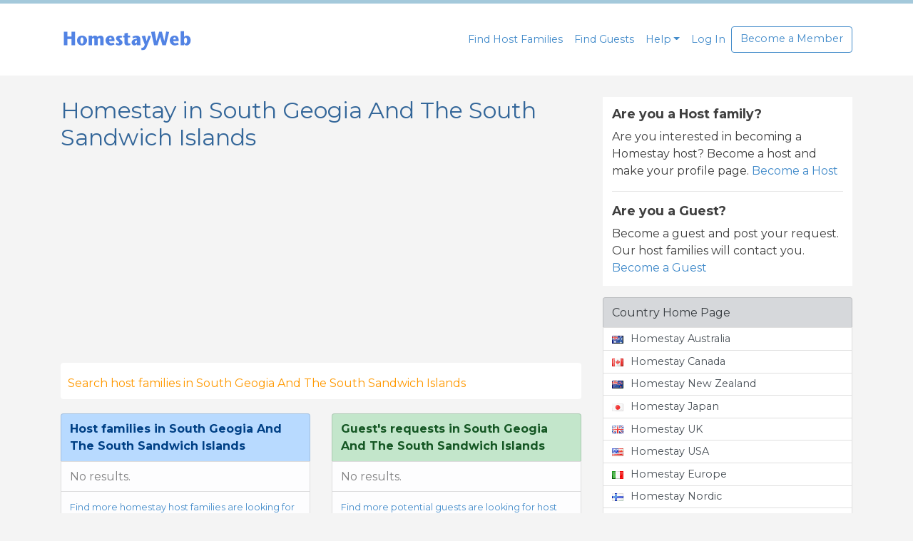

--- FILE ---
content_type: text/html; charset=UTF-8
request_url: https://www.homestayweb.com/index.cgi?CD=GS
body_size: 5902
content:
<!DOCTYPE html>
<html>

<head>
  <meta charset="utf-8">
  <meta http-equiv="X-UA-Compatible" content="IE=edge">
  <title>Homestay in South Geogia And The South Sandwich Islands - HomestayWeb</title>
  <meta name="description" content="HomestayWeb is a service where host families and exchange students find each other. HomestayWeb helps you to find your Homestay family in South Geogia And The South Sandwich Islands.">
  <meta name="viewport" content="width=device-width, initial-scale=1, shrink-to-fit=no">
    <link rel="stylesheet" href="/css/bootstrap.min.css">
  <link rel="stylesheet" href="/css/font-awesome.min.css">
  <link href='//fonts.googleapis.com/css?family=Lato' rel='stylesheet' type='text/css'>
  <link href='//fonts.googleapis.com/css?family=Montserrat:400,700' rel='stylesheet' type='text/css'>
  <link rel="stylesheet" href="style.css?20250215">

</head>

<body>
  <header id="header">
    <nav class="navbar navbar-expand-md bg-light">
      <div class="container">
        <a href="#menu_more" class="navbar-toggler" data-toggle="collapse" data-target="#menu_more"><i class="fa fa-bars" style="color: #428bca;"></i></a>
        <a href="/" class="navbar-brand forpc" role="banner"><img src="images/homestayweb_logo.png" width="186" height="29" alt="HomestayWeb"></a>
        <a href="/" class="navbar-brand forsp" role="banner"><img src="images/homestayweb_logo_small.png" width="130" height="20" alt="HomestayWeb"></a>
        <a href="#menu_search" class="navbar-toggler" data-toggle="collapse" data-target="#menu_search"><i class="fa fa-search" style="color: #428bca;"></i></a>
        <div class="collapse navbar-collapse" id="navbarSupportedContent">
          <ul class="navbar-nav ml-auto">
            <li class="nav-item">
              <a class="nav-link" href="/searchhost.cgi">Find Host Families</a>
            </li>
            <li class="nav-item">
              <a class="nav-link" href="/searchguest.cgi">Find Guests</a>
            </li>
            <li class="nav-item dropdown">
              <a class="nav-link dropdown-toggle" href="#" id="navbarDropdown2" role="button" data-toggle="dropdown" aria-haspopup="true" aria-expanded="false">Help</a>
              <div class="dropdown-menu" aria-labelledby="navbarDropdown2">
                <a class="dropdown-item" href="/aboutus.cgi">About HomestayWeb</a>
                <div class="dropdown-divider"></div>
                <a class="dropdown-item" href="/faq.cgi">FAQ for Guests</a>
                <div class="dropdown-divider"></div>
                <a class="dropdown-item" href="/faqforhost.cgi">FAQ for Hosts</a>
                <div class="dropdown-divider"></div>
                <a class="dropdown-item" href="/contactus.cgi">Contact us</a>
              </div>
            </li>
            
            
            <li class="nav-item">
              <a class="nav-link" href="#" data-toggle="modal" data-target="#login-modal">Log In</a>
            </li>
            <a class="btn btn-outline-primary my-2 my-sm-0" href="/join.cgi">Become a Member</a>
            
          </ul>
        </div>

        <div class="collapse" id="menu_search" style="width: 100%;">
          <form name="SEARCH" id="SEARCH" action="/search.cgi" method="get" class="mt-2 mt-md-0">
            <h4>Host Family Search</h4>
            <input type="text" name="KEYWORD" value="" id="text" class="form-control mr-sm-2" autocomplete="off" placeholder="Country, Region or City">
            <div id="suggest" style="display:none;"></div>
          </form>
        </div>
        <div class="collapse" id="menu_login" style="width: 100%;">
          
          
          <ul class="navbar-nav mr-auto">
            <li class="nav-item">
              <a class="nav-link" href="#" data-toggle="modal" data-target="#login-modal">Log In</a>
            </li>
            <li class="nav-item">
              <a class="nav-link" href="/join.cgi">Become a Member</a>
            </li>
          </ul>
          
        </div>

      </div>
    </nav>

  </header>
  <div id="menu" class="d-block d-md-none" data-comment="スマホのみ">
    <div class="menu_btn flex-space-between">
      <a href="/searchhost.cgi">Find Host</a>
      <a href="/searchguest.cgi">Find Guest</a>
      <a href="/login.cgi">My Page</a>
    </div>
  </div>
  <main id="main" class="container">
    <div class="row">
      <div class="col-lg-8">
        <div class="media countrytitle">
          <div class="media-left displaynone">
            
          </div>
          <div class="media-body media-middle">
            <h2>Homestay in South Geogia And The South Sandwich Islands</h2>
          </div>
        </div>
        
        <!---->
        <div style="margin: 20px 0 10px 0;">
         <iframe width="100%" height="250" frameborder="0" style="border:0" src="https://www.google.com/maps/embed/v1/place?key=AIzaSyDNfRurIAEzTjqiZrrWSXR0dI1o4_Iorbg&q=South Geogia And The South Sandwich Islands" allowfullscreen></iframe>
        </div>
        <div class="row no-gutters" style="border-radius: 4px;padding: 10px;background: #fff;margin-bottom: 20px;">
          <div class="col-sm-auto">
            <p style="margin: 7px 15px 0 0;color: #FF9900;">Search host families in South Geogia And The South Sandwich Islands</p>
          </div>
          <div class="col-sm topselect">
            
          </div>
        </div>
        <!---->
        <div class="row">
          <div class="col-md-6">
            <div class="list-group">
              <div class="list-group-item list-group-item-primary" id="js-hostlist">
                <p class="header">Host families in South Geogia And The South Sandwich Islands</p>
              </div>
              <div class="list-group-item list-group-item-light">No results.</div>
              <div class="list-group-item list-group-item-light"><a href="/search.cgi?F13=GS" class="small"><span id="hostcnt"></span>Find more homestay host families are looking for guests in South Geogia And The South Sandwich Islands <i class="fa fa-angle-double-right"></i></a></div>
            </div>
          </div>
          <span class="spacer d-md-none">&nbsp;</span>
          <div class="col-md-6">
            <div class="list-group">
              <div class="list-group-item list-group-item-success" id="js-guestlist">
                <p class="header">Guest's requests in South Geogia And The South Sandwich Islands</p>
              </div>
              <div class="list-group-item list-group-item-light">No results.</div>
              <div class="list-group-item list-group-item-light"><a href="/message.cgi?G10=GS" class="small"><span id="guestcnt"></span>Find more potential guests are looking for host families in South Geogia And The South Sandwich Islands <i class="fa fa-angle-double-right"></i></a></div>
            </div>
          </div>
        </div>
        <div class="row" style="margin-top: 20px;">
          <div class="col-md-12">
            <div class="list-group">
              <div class="list-group-item list-group-item-danger" id="js-agencylist">
                <p class="header">Homestay Agencies</p>
              </div>
              <div class="list-group-item list-group-item-light"><p class="small">We are looking for Partner Homestay Agencies. <a href="/becomeagency.cgi">(Read more)</a></p></div>
              <div class="list-group-item list-group-item-light"><a href="/agencylist.cgi?A10=GS" class="small">Search homestay agencies in South Geogia And The South Sandwich Islands <i class="fa fa-angle-double-right"></i></a></div>
            </div>
          </div>
        </div>
      </div>
      <span class="spacer d-md-none">&nbsp;</span>
      <div class="col-lg-4">
        <div class="card narrow d-none d-lg-block" data-comment="パソコン以上">
          <div class="card-body">
            <h4>Are you a Host family?</h4>
            <p>Are you interested in becoming a Homestay host? Become a host and make your profile page. <a href="/becomeahost.cgi">Become a Host</a></p>
            <hr>
            <h4>Are you a Guest?</h4>
            <p>Become a guest and post your request. Our host families will contact you. <a href="/becomeaguest.cgi">Become a Guest</a></p>
          </div>
        </div>
        <div class="list-group mt-3 _adsblock" data-comment="サイトマップ（sitemap）にもある">
          <span class="list-group-item list-group-item-secondary">Country Home Page</span>
          <a href="index.cgi?CD=AU" class="list-group-item list-group-item-action" style="padding: .3rem .75rem;font-size: 0.9rem;"><img class="flag sprite-au" src="images/spacer.gif" alt="Australia">Homestay Australia</a>
          <a href="index.cgi?CD=CA" class="list-group-item list-group-item-action" style="padding: .3rem .75rem;font-size: 0.9rem;"><img class="flag sprite-ca" src="images/spacer.gif" alt="Canada">Homestay Canada</a>
          <a href="index.cgi?CD=NZ" class="list-group-item list-group-item-action" style="padding: .3rem .75rem;font-size: 0.9rem;"><img class="flag sprite-nz" src="images/spacer.gif" alt="New Zealand">Homestay New Zealand</a>
          <a href="index.cgi?CD=JP" class="list-group-item list-group-item-action" style="padding: .3rem .75rem;font-size: 0.9rem;"><img class="flag sprite-jp" src="images/spacer.gif" alt="Japan">Homestay Japan</a>
          <a href="index.cgi?CD=UKIRELAND" class="list-group-item list-group-item-action" style="padding: .3rem .75rem;font-size: 0.9rem;"><img class="flag sprite-gb" src="images/spacer.gif" alt="United Kingdom">Homestay UK</a>
          <a href="index.cgi?CD=AMERICA" class="list-group-item list-group-item-action" style="padding: .3rem .75rem;font-size: 0.9rem;"><img class="flag sprite-us" src="images/spacer.gif" alt="United States">Homestay USA</a>
          <a href="index.cgi?CD=EUROPE" class="list-group-item list-group-item-action" style="padding: .3rem .75rem;font-size: 0.9rem;"><img class="flag sprite-it" src="images/spacer.gif" alt="Italy">Homestay Europe</a>
          <a href="index.cgi?CD=SCANDINAVIA" class="list-group-item list-group-item-action" style="padding: .3rem .75rem;font-size: 0.9rem;"><img class="flag sprite-fi" src="images/spacer.gif" alt="Finland">Homestay Nordic</a>
          <a href="index.cgi?CD=NORTHEASTASIA" class="list-group-item list-group-item-action" style="padding: .3rem .75rem;font-size: 0.9rem;"><img class="flag sprite-cn" src="images/spacer.gif" alt="China">Homestay Northeast Asia</a>
          <a href="index.cgi?CD=SOUTHASIA" class="list-group-item list-group-item-action" style="padding: .3rem .75rem;font-size: 0.9rem;"><img class="flag sprite-my" src="images/spacer.gif" alt="Malaysia"">Homestay Southeast Asia</a>
          <a href="index.cgi?CD=SOUTHAMERICA" class="list-group-item list-group-item-action" style="padding: .3rem .75rem;font-size: 0.9rem;"><img class="flag sprite-br" src="images/spacer.gif" alt="Brazil">Homestay South America</a>
          <a href="index.cgi?CD=MIDDLEEAST" class="list-group-item list-group-item-action" style="padding: .3rem .75rem;font-size: 0.9rem;"><img class="flag sprite-eg" src="images/spacer.gif" alt="Egypt">Homestay Middle East</a>
          <a href="index.cgi?CD=AFRICA" class="list-group-item list-group-item-action" style="padding: .3rem .75rem;font-size: 0.9rem;"><img class="flag sprite-ke" src="images/spacer.gif" alt="Kenya">Homestay Africa</a>
        </div>
        <p class="adslabel">Sponsored link</p>
        <div class="text-center">
          <style>
.my_ad_slot { 
    display: block;
    margin: 0 auto;
    width: 300px;
}
</style>
<script async src="https://pagead2.googlesyndication.com/pagead/js/adsbygoogle.js?client=ca-pub-4894338342985368"
     crossorigin="anonymous"></script>
<!-- ■HSW Google_Ads_Display_PC -->
<ins class="adsbygoogle my_ad_slot"
     style="display:block"
     data-ad-client="ca-pub-4894338342985368"
     data-ad-slot="9415211390"
     data-ad-format="rectangle"
     data-full-width-responsive="false"></ins>
<script>
     (adsbygoogle = window.adsbygoogle || []).push({});
</script>

          
        </div>
        <div class="text-center">
<a class="internal" href="https://wise.com/invite/u/tomohirob" target="_blank" rel="noopener"><img class="mb-3 mt-3" src="images/wise.jpg" style="width: 300px;" alt="Send money abroad"></a>
</div>

      </div>
      <p>
        <!--MESSAGE-->
      </p>
    </div>
    <div class="text-center" style="margin: 20px auto;">
      <p class="adslabel">Share button</p>
      <ul class="sns-share-buttons">
        <li>
          <div id="fb-root"></div>
          <script async defer crossorigin="anonymous" src="https://connect.facebook.net/ja_JP/sdk.js#xfbml=1&version=v20.0&appId=1410940545877422"></script>
          <div class="fb-share-button" data-href="" data-layout="button" data-size="small"></div>
        </li>
        <li>
          <a href="https://twitter.com/share?ref_src=twsrc%5Etfw" class="twitter-share-button" data-show-count="false">Post</a>
          <script async src="https://platform.twitter.com/widgets.js" charset="utf-8"></script>
        </li>
      </ul>
    </div>
  </main>
  <footer id="footer">
    <div id="menu_more" class="collapse overlay" data-comment="スマホのみ：ハンバーガーメニュー">
    <div class="d-flex justify-content-between">
      <a href="#menu_more" class="closebtn" data-target="#menu_more" data-toggle="collapse"><i class="fa fa-times"></i></a>
      <h5 style="margin-top: 10px;">Menu</h5>
      <a href="#menu_more" class="closebtn" data-target="#menu_more" data-toggle="collapse"><i class="fa fa-times"></i></a>
    </div>
    <div class="menu_more">
      <h4>Help</h4>
      <a href="/aboutus.cgi">About HomestayWeb</a>
      <a href="/faq.cgi">FAQ for Guests</a>
      <a href="/faqforhost.cgi">FAQ for Hosts</a>
      <a href="/contactus.cgi">Contact us</a>
      <a href="/logout.cgi">Log out</a>
      <h4>Find more</h4>
      <a href="/becomeagency.cgi">Homestay Agencies</a></li>
      <a href="https://www.bedbreakfastweb.com" target="_blank" id="affiliate" rel="nofollow">Bed & Breakfasts</a>
      <!--a href="/insurance.cgi">Travel insurance</a-->
      <a href="/advantage.cgi">Advantage of HomestayWeb</a>
      <a href="/workingholiday.cgi">Working Holiday Program</a>
      <a href="/terms.cgi">Terms & conditions</a>
      <a href="/privacy.cgi">Privacy policy</a></li>
      <a href="/sitemap.cgi">Sitemap</a>
      <h4>Links</h4>
      <a href="/links.cgi">Useful Services</a>
      <button type="button" class="btn btn-outline-secondary btn-block mt-3" data-target="#menu_more" data-toggle="collapse">Close</button>
    </div>
  </div>

  <div class="modal fade" id="login-modal" tabindex="-1" role="dialog" aria-hidden="true" style="display: none;" data-comment="モーダル：ログイン">
    <div class="modal-dialog" style="max-width: 350px;">
      <div class="modal-content">
        <div class="modal-header">
          <h4 class="modal-title">Log in to Member page</h4>
          <button type="button" class="close" data-dismiss="modal" aria-label="Close"><span aria-hidden="true">&times;</span></button>
        </div>
        <form name="LOGIN" id="LOGIN" action="/login.cgi" method="post">
          <div class="form-group">
            <input type="email" name="UID" class="form-control" placeholder="Email address">
          </div>
          <div class="form-group">
            <input type="password" name="PSWD" class="form-control" placeholder="Password">
          </div>
          <div class="form-group">
            <input type="submit" name="login" class="btn btn-primary btn-block" value="Log In" onClick="return FieldCheckLogin()">
          </div>
          <input type="hidden" name="EXEC_LOGIN">
          <input type="hidden" name="link" value="index.cgi?CD=GS">
          <input type="hidden" name="la" value="">
          <input type="hidden" name="csrf" value="0ac7aae313af13aed6346745c8b221de">
        </form>
        <p><a href="/join.cgi">Don't have an account?</a></p>
        <p><a href="/password.cgi">Forgotten your password?</a></p>
      </div>
    </div>
  </div>

  <div class="container footer_pc">
    <div class="row">
      <div class="col-md-4 col-lg-3">
        <h4>HomestayWeb</h4>
        <ul>
          <li><a href="/search.cgi">Host families</a></li>
          <li><a href="/message.cgi">Guests Requests</a></li>
          <li><a href="/agencylist.cgi">Homestay Agencies</a></li>
          <li><a href="/login.cgi">Log In</a></li>
          <li><a href="/join.cgi">Become a Member</a></li>
        </ul>
      </div>
      <div class="col-md-4 col-lg-3">
        <h4>Find more</h4>
        <ul>
          <li><a href="https://www.bedbreakfastweb.com" target="_blank" id="affiliate" rel="nofollow">Bed & Breakfasts</a></li>
          <!--li><a href="/insurance.cgi">Travel insurance</a></li-->
          <li><a href="/advantage.cgi">Advantage of HomestayWeb</a></li>
          <li><a href="/workingholiday.cgi">Working Holiday Program</a></li>
          <li><a href="/terms.cgi">Terms & conditions</a></li>
          <li><a href="/privacy.cgi">Privacy policy</a></li>
          <li><a href="/sitemap.cgi">Sitemap</a></li>
        </ul>
      </div>
      <div class="col-md-4 col-lg-6">
        <div class="row">
          <div class="col-lg-6">
            <h4>Help</h4>
            <ul>
              <li><a href="/aboutus.cgi">About HomestayWeb</a></li>
              <li><a href="/faq.cgi">FAQ for Guests</a></li>
              <li><a href="/faqforhost.cgi">FAQ for Hosts</a></li>
              <li><a href="/contactus.cgi">Contact us</a></li>
              <li><a href="https://twitter.com/HomestayWeb" target="_blank" rel="nofollow">Maintenance info (Twitter)</a></li>
              <li><a href="https://wise.com/invite/u/tomohirob" target="_blank" rel="nofollow">Cut international transfer fees</a></li>
            </ul>
          </div>
          <div class="col-lg-6">
            <h4>Languages</h4>
            <ul>
            <div class="dropup">
              <button class="btn btn-lite dropdown-toggle" type="button" data-toggle="dropdown">English</button>
              <div class="dropdown-menu">
                <a class="dropdown-item" href="/index.cgi?CD=GS">English</a>
                <a class="dropdown-item" href="/index.cgi?CD=GS&la=fr">Français/French</a>
                <a class="dropdown-item" href="/index.cgi?CD=GS&la=de">Deutsch/German</a>
                <a class="dropdown-item" href="/index.cgi?CD=GS&la=it">Italiano/Italian</a>
                <a class="dropdown-item" href="/index.cgi?CD=GS&la=pt">Português/Portuguese</a>
                <a class="dropdown-item" href="/index.cgi?CD=GS&la=ru">Русский/Russian</a>
                <a class="dropdown-item" href="/index.cgi?CD=GS&la=es">Español/Spanish</a>
                <a class="dropdown-item" href="/index.cgi?CD=GS&la=zh">中文(简体)/Chinese</a>
                <a class="dropdown-item" href="/index.cgi?CD=GS&la=zht">中文(繁體)/Chinese</a>
                <a class="dropdown-item" href="/index.cgi?CD=GS&la=ko">한국어/Korean</a>
                <a class="dropdown-item" href="/index.cgi?CD=GS&la=ja">日本語/Japanese</a>
              </div>
            </div>
            </ul>
            <h4 class="mt-2">Links</h4>
            <ul>
              <li><a href="/links.cgi">Useful Services</a></li>
            </ul>
          </div>
        </div>
      </div>
      <div class="col-sm-12">
        <div class="copyright text-center">
          <p>Helping you to find a Homestay family. &copy;
            <script type="text/javascript">
            y = new Date().getFullYear();
            document.write('2004-' + y);
            </script> HomestayWeb</p>
        </div>
      </div>
    </div>
  </div>

  <div class="container footer_sp">
    <div class="row">
      <div class="col-sm-12">
        <div class="copyright text-center">
          <p>Helping you to find a Homestay family. &copy;
            <script type="text/javascript">
            y = new Date().getFullYear();
            document.write('2004-' + y);
            </script> HomestayWeb</p>
        </div>
        <div class="text-center">
            <div class="dropup">
              <button class="btn btn-lite dropdown-toggle" type="button" data-toggle="dropdown">English</button>
              <div class="dropdown-menu">
                <a class="dropdown-item" href="/index.cgi?CD=GS">English</a>
                <a class="dropdown-item" href="/index.cgi?CD=GS&la=fr">Français/French</a>
                <a class="dropdown-item" href="/index.cgi?CD=GS&la=de">Deutsch/German</a>
                <a class="dropdown-item" href="/index.cgi?CD=GS&la=it">Italiano/Italian</a>
                <a class="dropdown-item" href="/index.cgi?CD=GS&la=pt">Português/Portuguese</a>
                <a class="dropdown-item" href="/index.cgi?CD=GS&la=ru">Русский/Russian</a>
                <a class="dropdown-item" href="/index.cgi?CD=GS&la=es">Español/Spanish</a>
                <a class="dropdown-item" href="/index.cgi?CD=GS&la=zh">中文(简体)/Chinese</a>
                <a class="dropdown-item" href="/index.cgi?CD=GS&la=zht">中文(繁體)/Chinese</a>
                <a class="dropdown-item" href="/index.cgi?CD=GS&la=ko">한국어/Korean</a>
                <a class="dropdown-item" href="/index.cgi?CD=GS&la=ja">日本語/Japanese</a>
              </div>
            </div>
        </div>
      </div>
    </div>
  </div>

  </footer>
    <script src="/js/jquery-1.12.4.min.js"></script>
  <script src="/js/bootstrap.bundle.min.js"></script>
  <script src="/js/bootstrap.min.js"></script>
  <script src="/js/common.js"></script>
  <script src="/js/suggest.js"></script>
  <script src="/js/suggestlist.js"></script>
  <script>
  // Log in
  function FieldCheckLogin() {
    if (TextCheck('UID','Please input an e-mail address.','LOGIN') == false) {return false;}
      if (EmailCheck('UID','E-mail address is not right.','LOGIN') == false) {return false;}
  if (TextCheck('PSWD','Please input a password.','LOGIN') == false) {return false;}
    document.LOGIN.submit();
    return true;
  }
  // Make long text short
  function OpenClose(FN1,FN2) {
    document.getElementById(FN1).style.display="inline";
    document.getElementById(FN2).style.display="none";
  }
  $(function() {
    jQuery('button').click( function(e) {
      //jQuery('.collapse').collapse('hide');
    });
    // Search at header - suggest.js
    var start = function() {
      new Suggest.Local("text", "suggest", list, { dispMax: 10, highlight: true });
    };
    window.addEventListener ? window.addEventListener('load', start, false) : window.attachEvent('onload', start);
    // Search at header - Validation
    $('#SEARCH').submit(function() {
      if (document.SEARCH.KEYWORD.value == "") {
        window.alert("Please type country, region or city.");
        document.SEARCH.KEYWORD.focus();
        return false
      }
    });
    // prevent main scrolling
    //$(".collapse").on('hide.bs.collapse', function(){
      //$('#main').css('position','fixed');
    //});
    //$(".collapse").on('shown.bs.collapse', function(){
      //$('#main').css('position','fixed');
    //});
  });
  </script>

  <!-- Global site tag (gtag.js) - Google Analytics -->
<script async src="https://www.googletagmanager.com/gtag/js?id=G-XZ5TJSZH92"></script>
<script>
  window.dataLayer = window.dataLayer || [];
  function gtag(){dataLayer.push(arguments);}
  gtag('js', new Date());
  gtag('config', 'G-XZ5TJSZH92');
</script>

<!-- Global site tag (gtag.js) - Google Ads: 868182305 -->
<script async src="https://www.googletagmanager.com/gtag/js?id=AW-868182305"></script>
<script>
  window.dataLayer = window.dataLayer || [];
  function gtag(){dataLayer.push(arguments);}
  gtag('js', new Date());
  gtag('config', 'AW-868182305');
</script>

<!-- MS Clarity tracking code -->
<script type="text/javascript">
    (function(c,l,a,r,i,t,y){
        c[a]=c[a]||function(){(c[a].q=c[a].q||[]).push(arguments)};
        t=l.createElement(r);t.async=1;t.src="https://www.clarity.ms/tag/"+i;
        y=l.getElementsByTagName(r)[0];y.parentNode.insertBefore(t,y);
    })(window, document, "clarity", "script", "54qrztwmhx");
</script>

  <script>
  </script>
</body>

</html>

--- FILE ---
content_type: text/html; charset=utf-8
request_url: https://www.google.com/recaptcha/api2/aframe
body_size: 183
content:
<!DOCTYPE HTML><html><head><meta http-equiv="content-type" content="text/html; charset=UTF-8"></head><body><script nonce="-VsG1PShP6hakJ1I3OOEJw">/** Anti-fraud and anti-abuse applications only. See google.com/recaptcha */ try{var clients={'sodar':'https://pagead2.googlesyndication.com/pagead/sodar?'};window.addEventListener("message",function(a){try{if(a.source===window.parent){var b=JSON.parse(a.data);var c=clients[b['id']];if(c){var d=document.createElement('img');d.src=c+b['params']+'&rc='+(localStorage.getItem("rc::a")?sessionStorage.getItem("rc::b"):"");window.document.body.appendChild(d);sessionStorage.setItem("rc::e",parseInt(sessionStorage.getItem("rc::e")||0)+1);localStorage.setItem("rc::h",'1769283698173');}}}catch(b){}});window.parent.postMessage("_grecaptcha_ready", "*");}catch(b){}</script></body></html>